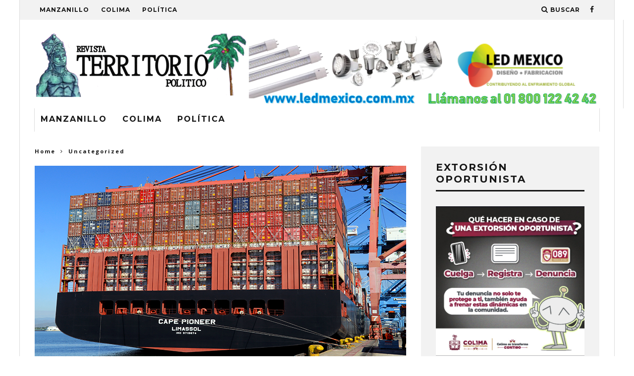

--- FILE ---
content_type: text/html; charset=UTF-8
request_url: http://www.revistaterritorio.com/2018/10/manzanillo-podria-alcanzar-los-3-millones-de-teus/
body_size: 49038
content:
<!DOCTYPE html>
<!--[if lt IE 7]><html lang="es" class="no-js lt-ie9 lt-ie8 lt-ie7"> <![endif]-->
<!--[if (IE 7)&!(IEMobile)]><html lang="es" class="no-js lt-ie9 lt-ie8"><![endif]-->
<!--[if (IE 8)&!(IEMobile)]><html lang="es" class="no-js lt-ie9"><![endif]-->
<!--[if gt IE 8]><!--> <html lang="es" class="no-js"><!--<![endif]-->

	<head>

		<meta charset="utf-8">
		<!-- Google Chrome Frame for IE -->
		<!--[if IE]><meta http-equiv="X-UA-Compatible" content="IE=edge" /><![endif]-->
		<!-- mobile meta -->
                    <meta name="viewport" content="width=device-width, initial-scale=1.0"/>
        
		<link rel="pingback" href="http://www.revistaterritorio.com/xmlrpc.php">

		
		<!-- head extras -->
		<title>Manzanillo podría alcanzar los 3 millones de TEU´S &#8211; Revista Territorio</title>
<meta name='robots' content='max-image-preview:large' />
<link rel='dns-prefetch' href='//fonts.googleapis.com' />
<link rel="alternate" type="application/rss+xml" title="Revista Territorio &raquo; Feed" href="http://www.revistaterritorio.com/feed/" />
<link rel="alternate" type="application/rss+xml" title="Revista Territorio &raquo; Feed de los comentarios" href="http://www.revistaterritorio.com/comments/feed/" />
<link rel="alternate" type="application/rss+xml" title="Revista Territorio &raquo; Comentario Manzanillo podría alcanzar los 3 millones de TEU´S del feed" href="http://www.revistaterritorio.com/2018/10/manzanillo-podria-alcanzar-los-3-millones-de-teus/feed/" />
<script type="text/javascript">
window._wpemojiSettings = {"baseUrl":"https:\/\/s.w.org\/images\/core\/emoji\/14.0.0\/72x72\/","ext":".png","svgUrl":"https:\/\/s.w.org\/images\/core\/emoji\/14.0.0\/svg\/","svgExt":".svg","source":{"concatemoji":"http:\/\/www.revistaterritorio.com\/wp-includes\/js\/wp-emoji-release.min.js?ver=6.2.8"}};
/*! This file is auto-generated */
!function(e,a,t){var n,r,o,i=a.createElement("canvas"),p=i.getContext&&i.getContext("2d");function s(e,t){p.clearRect(0,0,i.width,i.height),p.fillText(e,0,0);e=i.toDataURL();return p.clearRect(0,0,i.width,i.height),p.fillText(t,0,0),e===i.toDataURL()}function c(e){var t=a.createElement("script");t.src=e,t.defer=t.type="text/javascript",a.getElementsByTagName("head")[0].appendChild(t)}for(o=Array("flag","emoji"),t.supports={everything:!0,everythingExceptFlag:!0},r=0;r<o.length;r++)t.supports[o[r]]=function(e){if(p&&p.fillText)switch(p.textBaseline="top",p.font="600 32px Arial",e){case"flag":return s("\ud83c\udff3\ufe0f\u200d\u26a7\ufe0f","\ud83c\udff3\ufe0f\u200b\u26a7\ufe0f")?!1:!s("\ud83c\uddfa\ud83c\uddf3","\ud83c\uddfa\u200b\ud83c\uddf3")&&!s("\ud83c\udff4\udb40\udc67\udb40\udc62\udb40\udc65\udb40\udc6e\udb40\udc67\udb40\udc7f","\ud83c\udff4\u200b\udb40\udc67\u200b\udb40\udc62\u200b\udb40\udc65\u200b\udb40\udc6e\u200b\udb40\udc67\u200b\udb40\udc7f");case"emoji":return!s("\ud83e\udef1\ud83c\udffb\u200d\ud83e\udef2\ud83c\udfff","\ud83e\udef1\ud83c\udffb\u200b\ud83e\udef2\ud83c\udfff")}return!1}(o[r]),t.supports.everything=t.supports.everything&&t.supports[o[r]],"flag"!==o[r]&&(t.supports.everythingExceptFlag=t.supports.everythingExceptFlag&&t.supports[o[r]]);t.supports.everythingExceptFlag=t.supports.everythingExceptFlag&&!t.supports.flag,t.DOMReady=!1,t.readyCallback=function(){t.DOMReady=!0},t.supports.everything||(n=function(){t.readyCallback()},a.addEventListener?(a.addEventListener("DOMContentLoaded",n,!1),e.addEventListener("load",n,!1)):(e.attachEvent("onload",n),a.attachEvent("onreadystatechange",function(){"complete"===a.readyState&&t.readyCallback()})),(e=t.source||{}).concatemoji?c(e.concatemoji):e.wpemoji&&e.twemoji&&(c(e.twemoji),c(e.wpemoji)))}(window,document,window._wpemojiSettings);
</script>
<style type="text/css">
img.wp-smiley,
img.emoji {
	display: inline !important;
	border: none !important;
	box-shadow: none !important;
	height: 1em !important;
	width: 1em !important;
	margin: 0 0.07em !important;
	vertical-align: -0.1em !important;
	background: none !important;
	padding: 0 !important;
}
</style>
	<link rel='stylesheet' id='style_colorbox-css' href='http://www.revistaterritorio.com/wp-content/plugins/1000grad-epaper/colorbox/colorbox.css?ver=6.2.8' type='text/css' media='all' />
<link rel='stylesheet' id='tg_styles-css' href='http://www.revistaterritorio.com/wp-content/plugins/1000grad-epaper/css/tg_styles.css?ver=6.2.8' type='text/css' media='all' />
<link rel='stylesheet' id='wp-block-library-css' href='http://www.revistaterritorio.com/wp-includes/css/dist/block-library/style.min.css?ver=6.2.8' type='text/css' media='all' />
<link rel='stylesheet' id='classic-theme-styles-css' href='http://www.revistaterritorio.com/wp-includes/css/classic-themes.min.css?ver=6.2.8' type='text/css' media='all' />
<style id='global-styles-inline-css' type='text/css'>
body{--wp--preset--color--black: #000000;--wp--preset--color--cyan-bluish-gray: #abb8c3;--wp--preset--color--white: #ffffff;--wp--preset--color--pale-pink: #f78da7;--wp--preset--color--vivid-red: #cf2e2e;--wp--preset--color--luminous-vivid-orange: #ff6900;--wp--preset--color--luminous-vivid-amber: #fcb900;--wp--preset--color--light-green-cyan: #7bdcb5;--wp--preset--color--vivid-green-cyan: #00d084;--wp--preset--color--pale-cyan-blue: #8ed1fc;--wp--preset--color--vivid-cyan-blue: #0693e3;--wp--preset--color--vivid-purple: #9b51e0;--wp--preset--gradient--vivid-cyan-blue-to-vivid-purple: linear-gradient(135deg,rgba(6,147,227,1) 0%,rgb(155,81,224) 100%);--wp--preset--gradient--light-green-cyan-to-vivid-green-cyan: linear-gradient(135deg,rgb(122,220,180) 0%,rgb(0,208,130) 100%);--wp--preset--gradient--luminous-vivid-amber-to-luminous-vivid-orange: linear-gradient(135deg,rgba(252,185,0,1) 0%,rgba(255,105,0,1) 100%);--wp--preset--gradient--luminous-vivid-orange-to-vivid-red: linear-gradient(135deg,rgba(255,105,0,1) 0%,rgb(207,46,46) 100%);--wp--preset--gradient--very-light-gray-to-cyan-bluish-gray: linear-gradient(135deg,rgb(238,238,238) 0%,rgb(169,184,195) 100%);--wp--preset--gradient--cool-to-warm-spectrum: linear-gradient(135deg,rgb(74,234,220) 0%,rgb(151,120,209) 20%,rgb(207,42,186) 40%,rgb(238,44,130) 60%,rgb(251,105,98) 80%,rgb(254,248,76) 100%);--wp--preset--gradient--blush-light-purple: linear-gradient(135deg,rgb(255,206,236) 0%,rgb(152,150,240) 100%);--wp--preset--gradient--blush-bordeaux: linear-gradient(135deg,rgb(254,205,165) 0%,rgb(254,45,45) 50%,rgb(107,0,62) 100%);--wp--preset--gradient--luminous-dusk: linear-gradient(135deg,rgb(255,203,112) 0%,rgb(199,81,192) 50%,rgb(65,88,208) 100%);--wp--preset--gradient--pale-ocean: linear-gradient(135deg,rgb(255,245,203) 0%,rgb(182,227,212) 50%,rgb(51,167,181) 100%);--wp--preset--gradient--electric-grass: linear-gradient(135deg,rgb(202,248,128) 0%,rgb(113,206,126) 100%);--wp--preset--gradient--midnight: linear-gradient(135deg,rgb(2,3,129) 0%,rgb(40,116,252) 100%);--wp--preset--duotone--dark-grayscale: url('#wp-duotone-dark-grayscale');--wp--preset--duotone--grayscale: url('#wp-duotone-grayscale');--wp--preset--duotone--purple-yellow: url('#wp-duotone-purple-yellow');--wp--preset--duotone--blue-red: url('#wp-duotone-blue-red');--wp--preset--duotone--midnight: url('#wp-duotone-midnight');--wp--preset--duotone--magenta-yellow: url('#wp-duotone-magenta-yellow');--wp--preset--duotone--purple-green: url('#wp-duotone-purple-green');--wp--preset--duotone--blue-orange: url('#wp-duotone-blue-orange');--wp--preset--font-size--small: 13px;--wp--preset--font-size--medium: 20px;--wp--preset--font-size--large: 36px;--wp--preset--font-size--x-large: 42px;--wp--preset--spacing--20: 0.44rem;--wp--preset--spacing--30: 0.67rem;--wp--preset--spacing--40: 1rem;--wp--preset--spacing--50: 1.5rem;--wp--preset--spacing--60: 2.25rem;--wp--preset--spacing--70: 3.38rem;--wp--preset--spacing--80: 5.06rem;--wp--preset--shadow--natural: 6px 6px 9px rgba(0, 0, 0, 0.2);--wp--preset--shadow--deep: 12px 12px 50px rgba(0, 0, 0, 0.4);--wp--preset--shadow--sharp: 6px 6px 0px rgba(0, 0, 0, 0.2);--wp--preset--shadow--outlined: 6px 6px 0px -3px rgba(255, 255, 255, 1), 6px 6px rgba(0, 0, 0, 1);--wp--preset--shadow--crisp: 6px 6px 0px rgba(0, 0, 0, 1);}:where(.is-layout-flex){gap: 0.5em;}body .is-layout-flow > .alignleft{float: left;margin-inline-start: 0;margin-inline-end: 2em;}body .is-layout-flow > .alignright{float: right;margin-inline-start: 2em;margin-inline-end: 0;}body .is-layout-flow > .aligncenter{margin-left: auto !important;margin-right: auto !important;}body .is-layout-constrained > .alignleft{float: left;margin-inline-start: 0;margin-inline-end: 2em;}body .is-layout-constrained > .alignright{float: right;margin-inline-start: 2em;margin-inline-end: 0;}body .is-layout-constrained > .aligncenter{margin-left: auto !important;margin-right: auto !important;}body .is-layout-constrained > :where(:not(.alignleft):not(.alignright):not(.alignfull)){max-width: var(--wp--style--global--content-size);margin-left: auto !important;margin-right: auto !important;}body .is-layout-constrained > .alignwide{max-width: var(--wp--style--global--wide-size);}body .is-layout-flex{display: flex;}body .is-layout-flex{flex-wrap: wrap;align-items: center;}body .is-layout-flex > *{margin: 0;}:where(.wp-block-columns.is-layout-flex){gap: 2em;}.has-black-color{color: var(--wp--preset--color--black) !important;}.has-cyan-bluish-gray-color{color: var(--wp--preset--color--cyan-bluish-gray) !important;}.has-white-color{color: var(--wp--preset--color--white) !important;}.has-pale-pink-color{color: var(--wp--preset--color--pale-pink) !important;}.has-vivid-red-color{color: var(--wp--preset--color--vivid-red) !important;}.has-luminous-vivid-orange-color{color: var(--wp--preset--color--luminous-vivid-orange) !important;}.has-luminous-vivid-amber-color{color: var(--wp--preset--color--luminous-vivid-amber) !important;}.has-light-green-cyan-color{color: var(--wp--preset--color--light-green-cyan) !important;}.has-vivid-green-cyan-color{color: var(--wp--preset--color--vivid-green-cyan) !important;}.has-pale-cyan-blue-color{color: var(--wp--preset--color--pale-cyan-blue) !important;}.has-vivid-cyan-blue-color{color: var(--wp--preset--color--vivid-cyan-blue) !important;}.has-vivid-purple-color{color: var(--wp--preset--color--vivid-purple) !important;}.has-black-background-color{background-color: var(--wp--preset--color--black) !important;}.has-cyan-bluish-gray-background-color{background-color: var(--wp--preset--color--cyan-bluish-gray) !important;}.has-white-background-color{background-color: var(--wp--preset--color--white) !important;}.has-pale-pink-background-color{background-color: var(--wp--preset--color--pale-pink) !important;}.has-vivid-red-background-color{background-color: var(--wp--preset--color--vivid-red) !important;}.has-luminous-vivid-orange-background-color{background-color: var(--wp--preset--color--luminous-vivid-orange) !important;}.has-luminous-vivid-amber-background-color{background-color: var(--wp--preset--color--luminous-vivid-amber) !important;}.has-light-green-cyan-background-color{background-color: var(--wp--preset--color--light-green-cyan) !important;}.has-vivid-green-cyan-background-color{background-color: var(--wp--preset--color--vivid-green-cyan) !important;}.has-pale-cyan-blue-background-color{background-color: var(--wp--preset--color--pale-cyan-blue) !important;}.has-vivid-cyan-blue-background-color{background-color: var(--wp--preset--color--vivid-cyan-blue) !important;}.has-vivid-purple-background-color{background-color: var(--wp--preset--color--vivid-purple) !important;}.has-black-border-color{border-color: var(--wp--preset--color--black) !important;}.has-cyan-bluish-gray-border-color{border-color: var(--wp--preset--color--cyan-bluish-gray) !important;}.has-white-border-color{border-color: var(--wp--preset--color--white) !important;}.has-pale-pink-border-color{border-color: var(--wp--preset--color--pale-pink) !important;}.has-vivid-red-border-color{border-color: var(--wp--preset--color--vivid-red) !important;}.has-luminous-vivid-orange-border-color{border-color: var(--wp--preset--color--luminous-vivid-orange) !important;}.has-luminous-vivid-amber-border-color{border-color: var(--wp--preset--color--luminous-vivid-amber) !important;}.has-light-green-cyan-border-color{border-color: var(--wp--preset--color--light-green-cyan) !important;}.has-vivid-green-cyan-border-color{border-color: var(--wp--preset--color--vivid-green-cyan) !important;}.has-pale-cyan-blue-border-color{border-color: var(--wp--preset--color--pale-cyan-blue) !important;}.has-vivid-cyan-blue-border-color{border-color: var(--wp--preset--color--vivid-cyan-blue) !important;}.has-vivid-purple-border-color{border-color: var(--wp--preset--color--vivid-purple) !important;}.has-vivid-cyan-blue-to-vivid-purple-gradient-background{background: var(--wp--preset--gradient--vivid-cyan-blue-to-vivid-purple) !important;}.has-light-green-cyan-to-vivid-green-cyan-gradient-background{background: var(--wp--preset--gradient--light-green-cyan-to-vivid-green-cyan) !important;}.has-luminous-vivid-amber-to-luminous-vivid-orange-gradient-background{background: var(--wp--preset--gradient--luminous-vivid-amber-to-luminous-vivid-orange) !important;}.has-luminous-vivid-orange-to-vivid-red-gradient-background{background: var(--wp--preset--gradient--luminous-vivid-orange-to-vivid-red) !important;}.has-very-light-gray-to-cyan-bluish-gray-gradient-background{background: var(--wp--preset--gradient--very-light-gray-to-cyan-bluish-gray) !important;}.has-cool-to-warm-spectrum-gradient-background{background: var(--wp--preset--gradient--cool-to-warm-spectrum) !important;}.has-blush-light-purple-gradient-background{background: var(--wp--preset--gradient--blush-light-purple) !important;}.has-blush-bordeaux-gradient-background{background: var(--wp--preset--gradient--blush-bordeaux) !important;}.has-luminous-dusk-gradient-background{background: var(--wp--preset--gradient--luminous-dusk) !important;}.has-pale-ocean-gradient-background{background: var(--wp--preset--gradient--pale-ocean) !important;}.has-electric-grass-gradient-background{background: var(--wp--preset--gradient--electric-grass) !important;}.has-midnight-gradient-background{background: var(--wp--preset--gradient--midnight) !important;}.has-small-font-size{font-size: var(--wp--preset--font-size--small) !important;}.has-medium-font-size{font-size: var(--wp--preset--font-size--medium) !important;}.has-large-font-size{font-size: var(--wp--preset--font-size--large) !important;}.has-x-large-font-size{font-size: var(--wp--preset--font-size--x-large) !important;}
.wp-block-navigation a:where(:not(.wp-element-button)){color: inherit;}
:where(.wp-block-columns.is-layout-flex){gap: 2em;}
.wp-block-pullquote{font-size: 1.5em;line-height: 1.6;}
</style>
<link rel='stylesheet' id='cb-main-stylesheet-css' href='http://www.revistaterritorio.com/wp-content/themes/15zine/library/css/style.css?ver=3.1.2' type='text/css' media='all' />
<link rel='stylesheet' id='cb-font-stylesheet-css' href='//fonts.googleapis.com/css?family=Montserrat%3A400%2C700%7COpen+Sans%3A400%2C700%2C400italic&#038;ver=3.1.2' type='text/css' media='all' />
<!--[if lt IE 10]>
<link rel='stylesheet' id='cb-ie-only-css' href='http://www.revistaterritorio.com/wp-content/themes/15zine/library/css/ie.css?ver=3.1.2' type='text/css' media='all' />
<![endif]-->
<script type='text/javascript' src='http://www.revistaterritorio.com/wp-includes/js/jquery/jquery.min.js?ver=3.6.4' id='jquery-core-js'></script>
<script type='text/javascript' src='http://www.revistaterritorio.com/wp-includes/js/jquery/jquery-migrate.min.js?ver=3.4.0' id='jquery-migrate-js'></script>
<script type='text/javascript' src='http://www.revistaterritorio.com/wp-content/plugins/1000grad-epaper/colorbox/jquery.colorbox-min.js?ver=6.2.8' id='js_colorbox_min-js'></script>
<script type='text/javascript' src='http://www.revistaterritorio.com/wp-content/plugins/1000grad-epaper/js/colorbox-epaper.js?ver=6.2.8' id='colorbox-epaper-js'></script>
<script type='text/javascript' src='http://www.revistaterritorio.com/wp-content/themes/15zine/library/js/modernizr.custom.min.js?ver=2.6.2' id='cb-modernizr-js'></script>
<link rel="https://api.w.org/" href="http://www.revistaterritorio.com/wp-json/" /><link rel="alternate" type="application/json" href="http://www.revistaterritorio.com/wp-json/wp/v2/posts/9742" /><link rel="EditURI" type="application/rsd+xml" title="RSD" href="http://www.revistaterritorio.com/xmlrpc.php?rsd" />
<link rel="wlwmanifest" type="application/wlwmanifest+xml" href="http://www.revistaterritorio.com/wp-includes/wlwmanifest.xml" />
<meta name="generator" content="WordPress 6.2.8" />
<link rel="canonical" href="http://www.revistaterritorio.com/2018/10/manzanillo-podria-alcanzar-los-3-millones-de-teus/" />
<link rel='shortlink' href='http://www.revistaterritorio.com/?p=9742' />
<link rel="alternate" type="application/json+oembed" href="http://www.revistaterritorio.com/wp-json/oembed/1.0/embed?url=http%3A%2F%2Fwww.revistaterritorio.com%2F2018%2F10%2Fmanzanillo-podria-alcanzar-los-3-millones-de-teus%2F" />
<link rel="alternate" type="text/xml+oembed" href="http://www.revistaterritorio.com/wp-json/oembed/1.0/embed?url=http%3A%2F%2Fwww.revistaterritorio.com%2F2018%2F10%2Fmanzanillo-podria-alcanzar-los-3-millones-de-teus%2F&#038;format=xml" />
<script async src="//pagead2.googlesyndication.com/pagead/js/adsbygoogle.js"></script>
<script>
  (adsbygoogle = window.adsbygoogle || []).push({
    google_ad_client: "ca-pub-4670027464248701",
    enable_page_level_ads: true
  });
</script><style type="text/css">#cb-nav-bar .cb-mega-menu-columns .cb-sub-menu > li > a { color: #ffffff; } .cb-entry-content a {color:#1e73be; } .cb-entry-content a:hover {color:#000000; } .cb-entry-content a:active {color:#1e73be; } .cb-entry-content a:visited {color:#1e73be; } .cb-entry-content a:focus {color:#1e73be; }.cb-review-box .cb-bar .cb-overlay span { background: #1e73be; }.cb-review-box i { color: #1e73be; }.cb-review-box .cb-bar .cb-overlay span { background: #ffffff; }.cb-review-box i { color: #ffffff; }.cb-meta-style-1 .cb-article-meta { background: rgba(0, 0, 0, 1); }@media only screen and (min-width: 768px) {
                .cb-module-block .cb-meta-style-1:hover .cb-article-meta { background: rgba(0, 0, 0, 1); }
                .cb-module-block .cb-meta-style-2:hover img, .cb-module-block .cb-meta-style-4:hover img, .cb-grid-x .cb-grid-feature:hover img, .cb-grid-x .cb-grid-feature:hover .cb-fi-cover, .cb-slider li:hover img { opacity: 0; }
            }body { color:#1e73be; }#cb-footer { color:#1e73be; }.cb-header { background-color: #ffffff; }.cb-menu-light #cb-nav-bar .cb-main-nav, .cb-stuck.cb-menu-light #cb-nav-bar .cb-nav-bar-wrap { border-bottom-color: #ffffff; }.cb-mm-on.cb-menu-light #cb-nav-bar .cb-main-nav > li:hover, .cb-mm-on.cb-menu-dark #cb-nav-bar .cb-main-nav > li:hover { background: #ffffff; }</style><!-- end custom css --><style type="text/css">body, #respond, .cb-font-body { font-family: 'Open Sans', sans-serif; } h1, h2, h3, h4, h5, h6, .cb-font-header, #bbp-user-navigation, .cb-byline{ font-family:'Montserrat', sans-serif; }</style><meta property="og:image" content="http://www.revistaterritorio.com/wp-content/uploads/2018/11/6031311f63f8b70d42cd65b3edb9fbf61a89ba69.jpg"><style></style>		<!-- end head extras -->

	</head>

	<body class="post-template-default single single-post postid-9742 single-format-standard  cb-sticky-mm  cb-tm-light cb-body-light cb-menu-light cb-mm-light cb-footer-light   cb-m-logo-off cb-m-sticky cb-sw-tm-box cb-sw-header-box cb-sw-menu-box cb-sw-footer-box  cb-box-light cb-menu-al-left  cb-fis-b-standard  cb-fis-tl-st-below">

		
		<div id="cb-outer-container">

			
				<div id="cb-top-menu" class="clearfix cb-font-header  wrap">
					<div class="wrap clearfix cb-site-padding cb-top-menu-wrap">

													<div class="cb-left-side cb-mob">

								<a href="#" id="cb-mob-open" class="cb-link"><i class="fa fa-bars"></i></a>
															</div>
						                        <ul class="cb-top-nav cb-left-side"><li class="menu-item menu-item-type-taxonomy menu-item-object-category menu-item-4431"><a href="http://www.revistaterritorio.com/category/manzanillo/">Manzanillo</a></li>
<li class="menu-item menu-item-type-taxonomy menu-item-object-category menu-item-4432"><a href="http://www.revistaterritorio.com/category/colima/">Colima</a></li>
<li class="menu-item menu-item-type-taxonomy menu-item-object-category menu-item-4437"><a href="http://www.revistaterritorio.com/category/politica/">Política</a></li>
</ul>                                                <ul class="cb-top-nav cb-right-side"><li class="cb-icon-search cb-menu-icons-extra"><a href="#"  title="Buscar" id="cb-s-trigger-gen"><i class="fa fa-search"></i> <span class="cb-search-title">Buscar</span></a></li><li class="cb-menu-icons-extra cb-social-icons-extra"><a href="http://www.facebook.com/TerritorioRevista"  target="_blank"><i class="fa fa-facebook" aria-hidden="true"></i></a></li></ul>					</div>
				</div>

				<div id="cb-mob-menu" class="cb-mob-menu">
					<div class="cb-mob-close-wrap">
						
						<a href="#" id="cb-mob-close" class="cb-link"><i class="fa cb-times"></i></a>
										    </div>

					<div class="cb-mob-menu-wrap">
						<ul id="cb-mob-ul" class="cb-mobile-nav cb-top-nav cb-mob-ul-show"><li class="menu-item menu-item-type-taxonomy menu-item-object-category menu-item-4431"><a href="http://www.revistaterritorio.com/category/manzanillo/">Manzanillo</a></li>
<li class="menu-item menu-item-type-taxonomy menu-item-object-category menu-item-4432"><a href="http://www.revistaterritorio.com/category/colima/">Colima</a></li>
<li class="menu-item menu-item-type-taxonomy menu-item-object-category menu-item-4437"><a href="http://www.revistaterritorio.com/category/politica/">Política</a></li>
</ul>											</div>

				</div>
			
			<div id="cb-container" class="clearfix" >
									<header id="cb-header" class="cb-header  cb-with-block wrap">

					    <div id="cb-logo-box" class="cb-logo-left wrap">
	                    	                <div id="logo">
                                        <a href="http://www.revistaterritorio.com">
                        <img src="http://www.revistaterritorio.com/wp-content/uploads/2017/07/output_7ZI1s4.gif" alt="Revista Territorio logo" data-at2x="http://www.revistaterritorio.com/wp-content/uploads/2017/07/output_7ZI1s4.gif">
                    </a>
                                    </div>
            	                        <div class="cb-large cb-block"> <center><img src="http://www.revistaterritorio.com/wp-content/uploads/2018/01/led.png"> 
</div>	                    </div>

					</header>
				
				<div id="cb-menu-search" class="cb-s-modal cb-modal"><div class="cb-close-m cb-ta-right"><i class="fa cb-times"></i></div><div class="cb-s-modal-inner cb-pre-load cb-light-loader cb-modal-inner cb-font-header cb-mega-three cb-mega-posts clearfix"><form method="get" class="cb-search" action="http://www.revistaterritorio.com/">

    <input type="text" class="cb-search-field cb-font-header" placeholder="Buscar..." value="" name="s" title="" autocomplete="off">
    <button class="cb-search-submit" type="submit" value=""><i class="fa fa-search"></i></button>
    
</form><div id="cb-s-results"></div></div></div>				
									 <nav id="cb-nav-bar" class="clearfix  wrap">
					 	<div class="cb-nav-bar-wrap cb-site-padding clearfix cb-font-header  wrap">
		                    <ul class="cb-main-nav wrap clearfix"><li id="menu-item-4431" class="menu-item menu-item-type-taxonomy menu-item-object-category menu-item-4431"><a href="http://www.revistaterritorio.com/category/manzanillo/">Manzanillo</a></li>
<li id="menu-item-4432" class="menu-item menu-item-type-taxonomy menu-item-object-category menu-item-4432"><a href="http://www.revistaterritorio.com/category/colima/">Colima</a></li>
<li id="menu-item-4437" class="menu-item menu-item-type-taxonomy menu-item-object-category menu-item-4437"><a href="http://www.revistaterritorio.com/category/politica/">Política</a></li>
</ul>		                </div>
	 				</nav>
 				
<div id="cb-content" class="clearfix">
	
	<div class="cb-entire-post cb-first-alp clearfix"data-cb-purl="http://www.revistaterritorio.com/2018/10/manzanillo-podria-alcanzar-los-3-millones-de-teus/" data-cb-pid="9742">

					
		<div class="cb-post-wrap cb-wrap-pad wrap clearfix cb-sidebar-right">

			
					
    <meta itemprop="datePublished" content="2018-10-08T13:39:04-05:00">
    <meta itemprop="dateModified" content="2018-11-05T13:39:46-06:00">
    <meta itemscope itemprop="mainEntityOfPage" itemtype="https://schema.org/WebPage" itemid="http://www.revistaterritorio.com/2018/10/manzanillo-podria-alcanzar-los-3-millones-de-teus/">
    <span class="cb-hide" itemscope itemprop="publisher" itemtype="https://schema.org/Organization">
        <meta itemprop="name" content="Revista Territorio">
        <meta itemprop="url" content="http://www.revistaterritorio.com/wp-content/uploads/2017/07/output_7ZI1s4.gif">
        <span class="cb-hide" itemscope itemprop="logo" itemtype="https://schema.org/ImageObject">
            <meta itemprop="url" content="http://www.revistaterritorio.com/wp-content/uploads/2017/07/output_7ZI1s4.gif">
        </span>
    </span>
    <span class="cb-hide" itemprop="author" itemscope itemtype="https://schema.org/Person"><meta itemprop="name" content="webmaster"></span>

        
    <meta itemprop="headline " content="Manzanillo podría alcanzar los 3 millones de TEU´S">

      <span class="cb-hide" itemscope itemtype="http://schema.org/ImageObject" itemprop="image" >
        <meta itemprop="url" content="http://www.revistaterritorio.com/wp-content/uploads/2018/11/6031311f63f8b70d42cd65b3edb9fbf61a89ba69.jpg">
        <meta itemprop="width" content="750">
        <meta itemprop="height" content="392">
    </span>


					<div class="cb-main clearfix">

						<div class="cb-breadcrumbs"><a href="http://www.revistaterritorio.com">Home</a><i class="fa fa-angle-right"></i><div itemscope itemtype="http://data-vocabulary.org/Breadcrumb"><a href="http://www.revistaterritorio.com/category/uncategorized/" title="Ver todos los artículos de Uncategorized" itemprop="url"><span itemprop="title">Uncategorized</span></a></div></div>
						<article id="post-9742" class="clearfix post-9742 post type-post status-publish format-standard has-post-thumbnail hentry category-uncategorized">

							<div id="cb-featured-image" class="cb-fis cb-fis-block-standard"><div class="cb-mask"><img width="750" height="392" src="http://www.revistaterritorio.com/wp-content/uploads/2018/11/6031311f63f8b70d42cd65b3edb9fbf61a89ba69.jpg" class="attachment-cb-759-500 size-cb-759-500 wp-post-image" alt="" decoding="async" loading="lazy" srcset="http://www.revistaterritorio.com/wp-content/uploads/2018/11/6031311f63f8b70d42cd65b3edb9fbf61a89ba69.jpg 750w, http://www.revistaterritorio.com/wp-content/uploads/2018/11/6031311f63f8b70d42cd65b3edb9fbf61a89ba69-300x157.jpg 300w" sizes="(max-width: 750px) 100vw, 750px" /></div><div class="cb-entry-header cb-meta clearfix"><h1 class="entry-title cb-entry-title cb-title">Manzanillo podría alcanzar los 3 millones de TEU´S</h1><div class="cb-byline"><span class="cb-author"> <a href="http://www.revistaterritorio.com/author/lmendez/">webmaster</a></span><span class="cb-separator"><i class="fa fa-times"></i></span><span class="cb-date"><time datetime="2018-10-08">8 octubre, 2018</time></span></div><div class="cb-post-meta"><span class="cb-category cb-element"><a href="http://www.revistaterritorio.com/category/uncategorized/" title="Ver todos los artículos de Uncategorized">Uncategorized</a></span><span class="cb-lks cb-element"><span id="cb-likes-9742" class="cb-like-count cb-button cb-like-button cb-font-title  cb-lkd-0" data-cb-pid="9742"><span class="cb-like-icon"><i class="fa fa-heart-o cb-icon-empty"></i><i class="fa fa-heart cb-icon-full"></i></span> <span class="cb-likes-int">0</span></span></span><span class="cb-read-time cb-element"><a href="http://www.revistaterritorio.com/2018/10/manzanillo-podria-alcanzar-los-3-millones-de-teus/">0 min read</a></span></div></div></div>
							<section class="cb-entry-content clearfix" itemprop="articleBody">

								<span class="cb-itemprop" itemprop="reviewBody"><p>El puerto de Manzanillo presentó un aumento del 7.7% en el movimiento de contenedores en el acumulado enero-septiembre de 2018, llegando a un total de 2 millones 271 mil 470 TEU´S (unidades de 20 pies) operados, el año anterior se registró 2 millones 108 mil 250 TEU´S del mismo periodo.</p>
<p>El aumento en el movimiento de carga comercial que incluye productos con petróleo, la cual se elevó un 5.7%, registrando un total de 22 millones 716 mil 389 toneladas.</p>
<p>Del total de la carga contenerizada, tanto ingresos y salidas se alcanzó un porcentaje del 5.9% en comparación al 2017, obteniendo 16 millones 440 mil 602 toneladas.</p>
<p>Por su parte en el granel mineral se operaron 3 millones 283 mil 078 toneladas, lo que resultó el 17% sobre el mismo periodo del año anterior.</p>
<p>El granel agrícola presentó un crecimiento del 11.9%, con un acumulado 1 millón 215 mil 981 toneladas en el tercer trimestre, mientras que en el 2017 se movilizaron 1 millón 092 mil 929 toneladas.</p>
</span>																
							</section> <!-- end article section -->
							
							<footer class="cb-article-footer">
								<div class="cb-social-sharing cb-post-block-bg cb-post-footer-block cb-on clearfix"><div class="cb-title cb-font-header">Compartir</div><div class="cb-sharing-buttons"><div id="fb-root"></div> <script>(function(d, s, id) {var js, fjs = d.getElementsByTagName(s)[0]; if (d.getElementById(id)) return; js = d.createElement(s); js.id = id; js.src = "//connect.facebook.net/es_ES/sdk.js#xfbml=1&version=v2.0"; fjs.parentNode.insertBefore(js, fjs); }(document, "script", "facebook-jssdk"));</script><div class="cb-facebook cb-sharing-button"><div class="fb-share-button" data-href="http://www.revistaterritorio.com/2018/10/manzanillo-podria-alcanzar-los-3-millones-de-teus/"  data-layout="button_count"></div></div><div class="cb-facebook cb-sharing-button"><div class="fb-like" data-href="http://www.revistaterritorio.com/2018/10/manzanillo-podria-alcanzar-los-3-millones-de-teus/" data-layout="button_count" data-action="like" data-show-faces="false" data-share="false"></div></div><div class="cb-twitter cb-sharing-button"><a href="https://twitter.com/share" class="twitter-share-button" data-dnt="true"  data-count="horizontal">Tweet</a><script>!function(d,s,id){var js,fjs=d.getElementsByTagName(s)[0],p=/^http:/.test(d.location)?"http":"https";if(!d.getElementById(id)){js=d.createElement(s);js.id=id;js.src=p+"://platform.twitter.com/widgets.js";fjs.parentNode.insertBefore(js,fjs);}}(document, "script", "twitter-wjs");</script></div></div></div><div id="cb-next-previous-posts" class="cb-next-previous cb-post-block-bg cb-post-footer-block cb-font-header clearfix"><div class="cb-previous-post cb-meta cb-next-previous-block"><div class="cb-arrow"><i class="fa fa-angle-left"></i></div><span class="cb-read-previous-title cb-read-title"><a href="http://www.revistaterritorio.com/2018/10/invita-dif-estatal-al-taller-de-gimnasia-y-estimulacion-temprana-de-la-usi/">Artículo Anterior</a></span><a href="http://www.revistaterritorio.com/2018/10/invita-dif-estatal-al-taller-de-gimnasia-y-estimulacion-temprana-de-la-usi/" class="cb-previous-title cb-title">Invita DIF Estatal al taller de gimnasia  y estimulación temprana de la USI</a></div><div class="cb-next-post cb-meta cb-next-previous-block"><div class="cb-arrow"><i class="fa fa-angle-right"></i></div><span class="cb-read-next-title cb-read-title"><a href="http://www.revistaterritorio.com/2018/10/atienden-trastornos-psicoticos-en-hospital-de-ixtlahuacan/">Artículo siguiente</a></span><a href="http://www.revistaterritorio.com/2018/10/atienden-trastornos-psicoticos-en-hospital-de-ixtlahuacan/" class="cb-next-title cb-title">Atienden trastornos psicóticos  en Hospital de Ixtlahuacán</a></div></div><div id="cb-author-box" class="cb-post-footer-block cb-post-block-bg clearfix"><div class="cb-mask"><a href="http://www.revistaterritorio.com/author/lmendez/"><img alt='' src='http://0.gravatar.com/avatar/f2281bbc933a3b6bf9a8c43e0934aa18?s=100&#038;d=mm&#038;r=g' srcset='http://0.gravatar.com/avatar/f2281bbc933a3b6bf9a8c43e0934aa18?s=200&#038;d=mm&#038;r=g 2x' class='avatar avatar-100 photo' height='100' width='100' loading='lazy' decoding='async'/></a></div><div class="cb-meta"><div class="cb-title cb-font-header vcard"><a href="http://www.revistaterritorio.com/author/lmendez/"><span class="fn">webmaster</span></a></div></div></div><div id="cb-related-posts-block" class="cb-post-footer-block cb-arrows-tr cb-module-block clearfix"><h3 class="cb-title cb-title-header">Artículos Relacionados</h3><div id="cb-related-posts" class="cb-slider-2 cb-slider cb-meta-below"><ul class="slides clearfix">                <li class="cb-style-1 clearfix cb-no-1 post-12888 post type-post status-publish format-standard has-post-thumbnail hentry category-colima category-uncategorized">
                    <div class="cb-mask"><a href="http://www.revistaterritorio.com/2021/11/talacheando-contigo-llego-hasta-el-chanal/"><img width="360" height="240" src="http://www.revistaterritorio.com/wp-content/uploads/2021/11/chanal-1-360x240.jpg" class="attachment-cb-360-240 size-cb-360-240 wp-post-image" alt="" decoding="async" loading="lazy" /></a></div>
                    <div class="cb-meta">
                        <h4 class="cb-post-title"><a href="http://www.revistaterritorio.com/2021/11/talacheando-contigo-llego-hasta-el-chanal/">Talacheando contigo llegó hasta El Chanal</a></h4>
                        <div class="cb-byline"><span class="cb-author"> <a href="http://www.revistaterritorio.com/author/territorio/">Revista Territorio</a></span><span class="cb-separator"><i class="fa fa-times"></i></span><span class="cb-date"><time datetime="2021-11-08">8 noviembre, 2021</time></span></div>                    </div>
                </li>
                <li class="cb-style-1 clearfix cb-no-2 post-381 post type-post status-publish format-standard has-post-thumbnail hentry category-uncategorized tag-momizat tag-templates tag-themes tag-tutorial tag-wordpress">
                    <div class="cb-mask"><a href="http://www.revistaterritorio.com/2014/05/develop-your-wordpress-themes/"><img src="http://www.revistaterritorio.com/wp-content/themes/15zine/library/images/placeholders/placeholder-360x240.png" alt="article placeholder" data-at2x="http://www.revistaterritorio.com/wp-content/themes/15zine/library/images/placeholders/placeholder-360x240@2x.png" class="cb-placeholder-img"></a></div>
                    <div class="cb-meta">
                        <h4 class="cb-post-title"><a href="http://www.revistaterritorio.com/2014/05/develop-your-wordpress-themes/">Develop WordPress Themes</a></h4>
                        <div class="cb-byline"><span class="cb-author"> <a href="http://www.revistaterritorio.com/author/lmendez/">webmaster</a></span><span class="cb-separator"><i class="fa fa-times"></i></span><span class="cb-date"><time datetime="2014-05-21">21 mayo, 2014</time></span></div>                    </div>
                </li>
                <li class="cb-style-1 clearfix cb-no-1 post-235 post type-post status-publish format-standard has-post-thumbnail hentry category-uncategorized tag-momizat tag-templates tag-themes tag-tutorial tag-wordpress">
                    <div class="cb-mask"><a href="http://www.revistaterritorio.com/2014/05/control-the-visibility-of-widgets/"><img src="http://www.revistaterritorio.com/wp-content/themes/15zine/library/images/placeholders/placeholder-360x240.png" alt="article placeholder" data-at2x="http://www.revistaterritorio.com/wp-content/themes/15zine/library/images/placeholders/placeholder-360x240@2x.png" class="cb-placeholder-img"></a></div>
                    <div class="cb-meta">
                        <h4 class="cb-post-title"><a href="http://www.revistaterritorio.com/2014/05/control-the-visibility-of-widgets/">Control the Visibility of Widgets Based on Time and Date</a></h4>
                        <div class="cb-byline"><span class="cb-author"> <a href="http://www.revistaterritorio.com/author/lmendez/">webmaster</a></span><span class="cb-separator"><i class="fa fa-times"></i></span><span class="cb-date"><time datetime="2014-05-17">17 mayo, 2014</time></span></div>                    </div>
                </li>
                <li class="cb-style-1 clearfix cb-no-2 post-57 post type-post status-publish format-standard has-post-thumbnail hentry category-uncategorized tag-burger tag-momizat tag-templates tag-themes tag-turtle tag-tutorial tag-wordpress">
                    <div class="cb-mask"><a href="http://www.revistaterritorio.com/2014/05/restrict-authors-to-specific-category/"><img src="http://www.revistaterritorio.com/wp-content/themes/15zine/library/images/placeholders/placeholder-360x240.png" alt="article placeholder" data-at2x="http://www.revistaterritorio.com/wp-content/themes/15zine/library/images/placeholders/placeholder-360x240@2x.png" class="cb-placeholder-img"></a></div>
                    <div class="cb-meta">
                        <h4 class="cb-post-title"><a href="http://www.revistaterritorio.com/2014/05/restrict-authors-to-specific-category/">Restrict Authors to Specific Category in WordPress</a></h4>
                        <div class="cb-byline"><span class="cb-author"> <a href="http://www.revistaterritorio.com/author/lmendez/">webmaster</a></span><span class="cb-separator"><i class="fa fa-times"></i></span><span class="cb-date"><time datetime="2014-05-17">17 mayo, 2014</time></span></div>                    </div>
                </li>
                <li class="cb-style-1 clearfix cb-no-1 post-8059 post type-post status-publish format-standard has-post-thumbnail hentry category-municipios category-uncategorized">
                    <div class="cb-mask"><a href="http://www.revistaterritorio.com/2018/06/en-el-complejo-cultural-de-cuauhtemoc-se-exponen-tripticos-y-dibujos-alusivos-al-bullying-y-las-adicciones-elaborados-por-alumnos-de-primaria/"><img width="360" height="240" src="http://www.revistaterritorio.com/wp-content/uploads/2018/06/exposicion-Prevencion-del-delito-I-360x240.jpg" class="attachment-cb-360-240 size-cb-360-240 wp-post-image" alt="" decoding="async" loading="lazy" /></a></div>
                    <div class="cb-meta">
                        <h4 class="cb-post-title"><a href="http://www.revistaterritorio.com/2018/06/en-el-complejo-cultural-de-cuauhtemoc-se-exponen-tripticos-y-dibujos-alusivos-al-bullying-y-las-adicciones-elaborados-por-alumnos-de-primaria/">EN EL COMPLEJO CULTURAL DE CUAUHTÉMOC SE EXPONEN TRÍPTICOS Y DIBUJOS ALUSIVOS AL BULLYING Y LAS ADICCIONES, ELABORADOS POR ALUMNOS DE PRIMARIA.</a></h4>
                        <div class="cb-byline"><span class="cb-author"> <a href="http://www.revistaterritorio.com/author/territorio/">Revista Territorio</a></span><span class="cb-separator"><i class="fa fa-times"></i></span><span class="cb-date"><time datetime="2018-06-08">8 junio, 2018</time></span></div>                    </div>
                </li>
                <li class="cb-style-1 clearfix cb-no-2 post-226 post type-post status-publish format-standard has-post-thumbnail hentry category-uncategorized tag-momizat tag-templates tag-themes tag-tutorial tag-wordpress">
                    <div class="cb-mask"><a href="http://www.revistaterritorio.com/2014/05/the-curious-case-of-specialty-wordpress-themes/"><img src="http://www.revistaterritorio.com/wp-content/themes/15zine/library/images/placeholders/placeholder-360x240.png" alt="article placeholder" data-at2x="http://www.revistaterritorio.com/wp-content/themes/15zine/library/images/placeholders/placeholder-360x240@2x.png" class="cb-placeholder-img"></a></div>
                    <div class="cb-meta">
                        <h4 class="cb-post-title"><a href="http://www.revistaterritorio.com/2014/05/the-curious-case-of-specialty-wordpress-themes/">The Curious Case of Specialty WordPress Themes</a></h4>
                        <div class="cb-byline"><span class="cb-author"> <a href="http://www.revistaterritorio.com/author/lmendez/">webmaster</a></span><span class="cb-separator"><i class="fa fa-times"></i></span><span class="cb-date"><time datetime="2014-05-18">18 mayo, 2014</time></span></div>                    </div>
                </li>
</ul></div></div>
<div id="comments" class="cb-post-footer-block clearfix">


	<div id="respond" class="comment-respond">
		<h3 id="reply-title" class="comment-reply-title">Hacer Comentario <small><a rel="nofollow" id="cancel-comment-reply-link" href="/2018/10/manzanillo-podria-alcanzar-los-3-millones-de-teus/#respond" style="display:none;">Cancelar respuesta</a></small></h3><p class="must-log-in">﻿Usted debe estar <a href="http://www.revistaterritorio.com/wp-login.php?redirect_to=http%3A%2F%2Fwww.revistaterritorio.com%2F2018%2F10%2Fmanzanillo-podria-alcanzar-los-3-millones-de-teus%2F">Conectado</a> para escribir un comentario.</p>	</div><!-- #respond -->
	  
</div>
							</footer> <!-- end article footer -->

						</article> <!-- end article -->						

					</div> <!-- end .cb-main -->

			
			
			
<aside class="cb-sidebar clearfix"><div id="media_image-20" class="cb-sidebar-widget widget_media_image"><h3 class="cb-sidebar-widget-title cb-widget-title">EXTORSIÓN OPORTUNISTA</h3><a href="https://drive.google.com/drive/folders/1lgLG8H3kCM24FmNuWngCPNcU2w-jYYKn?Usp=drive%20link"><img width="1080" height="1086" src="http://www.revistaterritorio.com/wp-content/uploads/2017/07/ad3c1500-1ca4-43a4-83de-1ca187dca241.jpeg" class="image wp-image-15256  attachment-full size-full" alt="" decoding="async" loading="lazy" style="max-width: 100%; height: auto;" srcset="http://www.revistaterritorio.com/wp-content/uploads/2017/07/ad3c1500-1ca4-43a4-83de-1ca187dca241.jpeg 1080w, http://www.revistaterritorio.com/wp-content/uploads/2017/07/ad3c1500-1ca4-43a4-83de-1ca187dca241-298x300.jpeg 298w, http://www.revistaterritorio.com/wp-content/uploads/2017/07/ad3c1500-1ca4-43a4-83de-1ca187dca241-1018x1024.jpeg 1018w, http://www.revistaterritorio.com/wp-content/uploads/2017/07/ad3c1500-1ca4-43a4-83de-1ca187dca241-150x150.jpeg 150w, http://www.revistaterritorio.com/wp-content/uploads/2017/07/ad3c1500-1ca4-43a4-83de-1ca187dca241-768x772.jpeg 768w, http://www.revistaterritorio.com/wp-content/uploads/2017/07/ad3c1500-1ca4-43a4-83de-1ca187dca241-125x125.jpeg 125w" sizes="(max-width: 1080px) 100vw, 1080px" /></a></div><div id="media_image-39" class="cb-sidebar-widget widget_media_image"><h3 class="cb-sidebar-widget-title cb-widget-title">TODO UN EQUIPO A FAVOR DE LA JUTICIA</h3><a href="https://www.fgecolima.mx"><img width="833" height="833" src="http://www.revistaterritorio.com/wp-content/uploads/2017/07/200x200_Mesa-de-trabajo-1.jpg" class="image wp-image-15438  attachment-full size-full" alt="" decoding="async" loading="lazy" style="max-width: 100%; height: auto;" title="POR EL CUIDADO DE TU SALUD" srcset="http://www.revistaterritorio.com/wp-content/uploads/2017/07/200x200_Mesa-de-trabajo-1.jpg 833w, http://www.revistaterritorio.com/wp-content/uploads/2017/07/200x200_Mesa-de-trabajo-1-300x300.jpg 300w, http://www.revistaterritorio.com/wp-content/uploads/2017/07/200x200_Mesa-de-trabajo-1-150x150.jpg 150w, http://www.revistaterritorio.com/wp-content/uploads/2017/07/200x200_Mesa-de-trabajo-1-768x768.jpg 768w, http://www.revistaterritorio.com/wp-content/uploads/2017/07/200x200_Mesa-de-trabajo-1-125x125.jpg 125w" sizes="(max-width: 833px) 100vw, 833px" /></a></div><div id="media_image-43" class="cb-sidebar-widget widget_media_image"><h3 class="cb-sidebar-widget-title cb-widget-title">TODO UN EQUIPO A FAVOR DE LA JUSTICIA</h3><img width="300" height="300" src="http://www.revistaterritorio.com/wp-content/uploads/2017/07/thumbnail_200-x-200-px-3-300x300.jpg" class="image wp-image-15133  attachment-medium size-medium" alt="" decoding="async" loading="lazy" style="max-width: 100%; height: auto;" srcset="http://www.revistaterritorio.com/wp-content/uploads/2017/07/thumbnail_200-x-200-px-3-300x300.jpg 300w, http://www.revistaterritorio.com/wp-content/uploads/2017/07/thumbnail_200-x-200-px-3-150x150.jpg 150w, http://www.revistaterritorio.com/wp-content/uploads/2017/07/thumbnail_200-x-200-px-3-768x768.jpg 768w, http://www.revistaterritorio.com/wp-content/uploads/2017/07/thumbnail_200-x-200-px-3-125x125.jpg 125w, http://www.revistaterritorio.com/wp-content/uploads/2017/07/thumbnail_200-x-200-px-3.jpg 833w" sizes="(max-width: 300px) 100vw, 300px" /></div><div id="media_image-40" class="cb-sidebar-widget widget_media_image"><h3 class="cb-sidebar-widget-title cb-widget-title">TERRITORIO</h3><img width="300" height="200" src="http://www.revistaterritorio.com/wp-content/uploads/2024/10/58ce95d7-7cc8-407c-b45b-a73a3da8d3c3-300x200.jpg" class="image wp-image-14570  attachment-medium size-medium" alt="" decoding="async" loading="lazy" style="max-width: 100%; height: auto;" title="FESTIVAL DEL MARIACHI 2024" srcset="http://www.revistaterritorio.com/wp-content/uploads/2024/10/58ce95d7-7cc8-407c-b45b-a73a3da8d3c3-300x200.jpg 300w, http://www.revistaterritorio.com/wp-content/uploads/2024/10/58ce95d7-7cc8-407c-b45b-a73a3da8d3c3-1024x682.jpg 1024w, http://www.revistaterritorio.com/wp-content/uploads/2024/10/58ce95d7-7cc8-407c-b45b-a73a3da8d3c3-768x512.jpg 768w, http://www.revistaterritorio.com/wp-content/uploads/2024/10/58ce95d7-7cc8-407c-b45b-a73a3da8d3c3-360x240.jpg 360w, http://www.revistaterritorio.com/wp-content/uploads/2024/10/58ce95d7-7cc8-407c-b45b-a73a3da8d3c3.jpg 1280w" sizes="(max-width: 300px) 100vw, 300px" /></div></aside>

		</div>

	</div>	

</div> <!-- end #cb-content -->
            <span id="cb-alp-loader" class="cb-alp-ld"><i class="fa fa-circle-o-notch fa-3x fa-fw"></i><span class="cb-end">No Hay Más Artículos</span></span>
            
				</div> <!-- end #cb-container -->
    			
    			<footer id="cb-footer" class="wrap" >

                    
                     
                    
                        <div class="cb-footer-lower cb-font-header clearfix">

                            <div class="wrap clearfix">

                            	
                                <div class="cb-footer-links clearfix"><ul id="menu-menu-inicio-3" class="nav cb-footer-nav clearfix"><li class="menu-item menu-item-type-taxonomy menu-item-object-category menu-item-4431"><a href="http://www.revistaterritorio.com/category/manzanillo/">Manzanillo</a></li>
<li class="menu-item menu-item-type-taxonomy menu-item-object-category menu-item-4432"><a href="http://www.revistaterritorio.com/category/colima/">Colima</a></li>
<li class="menu-item menu-item-type-taxonomy menu-item-object-category menu-item-4437"><a href="http://www.revistaterritorio.com/category/politica/">Política</a></li>
</ul></div>
                                <div class="cb-copyright"> ThemeTF -<a href="http://themetf.com/" title="WordPress Magazine Theme" rel="dofollow">WordPress</a></div>

                                		                            <div class="cb-to-top"><a href="#" id="cb-to-top"><i class="fa fa-angle-up cb-circle"></i></a></div>
		                        
           					</div>

        				</div>
    				
    			</footer> <!-- end footer -->

		</div> <!-- end #cb-outer-container -->

		<span id="cb-overlay"></span>
        <input type="hidden" id="_zinenonce" name="_zinenonce" value="42ecb30258" /><input type="hidden" name="_wp_http_referer" value="/2018/10/manzanillo-podria-alcanzar-los-3-millones-de-teus/" />		<script type='text/javascript' src='http://www.revistaterritorio.com/wp-content/themes/15zine/library/js/cookie.min.js?ver=3.1.2' id='cb-cookie-js'></script>
<script type='text/javascript' src='http://www.revistaterritorio.com/wp-includes/js/comment-reply.min.js?ver=6.2.8' id='comment-reply-js'></script>
<script type='text/javascript' id='cb-js-ext-js-extra'>
/* <![CDATA[ */
var cbExt = {"cbLb":"on"};
/* ]]> */
</script>
<script type='text/javascript' src='http://www.revistaterritorio.com/wp-content/themes/15zine/library/js/cb-ext.js?ver=3.1.2' id='cb-js-ext-js'></script>
<script type='text/javascript' id='cb-js-js-extra'>
/* <![CDATA[ */
var cbScripts = {"cbUrl":"http:\/\/www.revistaterritorio.com\/wp-admin\/admin-ajax.php","cbPostID":"9742","cbFsClass":"cb-embed-fs","cbSlider":["600",true,"7000","on"],"cbALlNonce":"119dbfd1ce","cbPlURL":"http:\/\/www.revistaterritorio.com\/wp-content\/plugins","cbShortName":null};
/* ]]> */
</script>
<script type='text/javascript' src='http://www.revistaterritorio.com/wp-content/themes/15zine/library/js/cb-scripts.source.js?ver=3.1.2' id='cb-js-js'></script>

	</body>

</html> <!-- The End. what a ride! -->

--- FILE ---
content_type: text/html; charset=utf-8
request_url: https://www.google.com/recaptcha/api2/aframe
body_size: 268
content:
<!DOCTYPE HTML><html><head><meta http-equiv="content-type" content="text/html; charset=UTF-8"></head><body><script nonce="gUFl56zQD6Eph7WTWqzxYA">/** Anti-fraud and anti-abuse applications only. See google.com/recaptcha */ try{var clients={'sodar':'https://pagead2.googlesyndication.com/pagead/sodar?'};window.addEventListener("message",function(a){try{if(a.source===window.parent){var b=JSON.parse(a.data);var c=clients[b['id']];if(c){var d=document.createElement('img');d.src=c+b['params']+'&rc='+(localStorage.getItem("rc::a")?sessionStorage.getItem("rc::b"):"");window.document.body.appendChild(d);sessionStorage.setItem("rc::e",parseInt(sessionStorage.getItem("rc::e")||0)+1);localStorage.setItem("rc::h",'1769910223702');}}}catch(b){}});window.parent.postMessage("_grecaptcha_ready", "*");}catch(b){}</script></body></html>